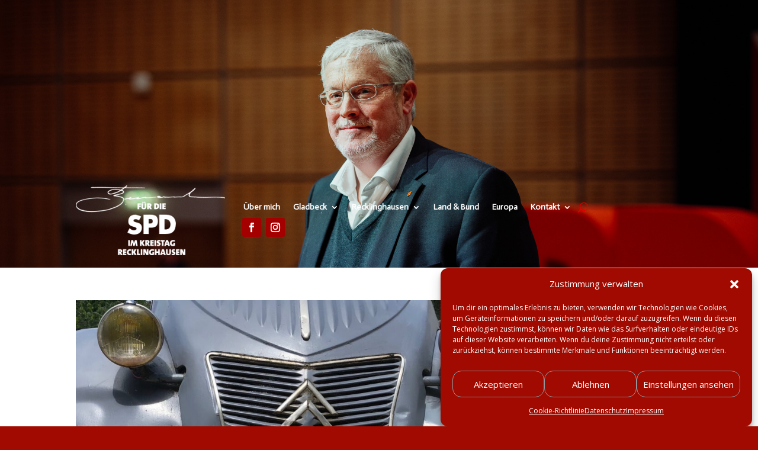

--- FILE ---
content_type: text/css
request_url: https://jens-bennarend.de/wp-content/et-cache/8076/et-core-unified-cpt-8076.min.css?ver=1764930946
body_size: 2281
content:
div.et_pb_section.et_pb_section_0_tb_header{background-image:url(http://jens-bennarend.de/wp-content/uploads/2025/01/PS83458.jpg)!important}.et_pb_section_0_tb_header{min-height:452px}.et_pb_section_0_tb_header.et_pb_section{padding-bottom:0px;margin-bottom:-3px;background-color:#FFFFFF!important}.et_pb_row_0_tb_header.et_pb_row{padding-top:313px!important;padding-bottom:0px!important;padding-top:313px;padding-bottom:0px}.et_pb_row_0_tb_header:before{alignment-adjust:center}.et_pb_image_0_tb_header{text-align:left;margin-left:0}.et_pb_menu_0_tb_header.et_pb_menu ul li a{font-family:'Actor',Helvetica,Arial,Lucida,sans-serif;font-weight:900;color:#FFFFFF!important}.et_pb_menu_0_tb_header.et_pb_menu{background-color:RGBA(255,255,255,0)}.et_pb_menu_0_tb_header{margin-bottom:3px!important;margin-left:27px!important}.et_pb_menu_0_tb_header.et_pb_menu .nav li ul.sub-menu li.current-menu-item a,.et_pb_menu_0_tb_header.et_pb_menu ul li.current-menu-item a{color:#E02B20!important}.et_pb_menu_0_tb_header.et_pb_menu .nav li ul{background-color:rgba(255,255,255,0.7)!important;border-color:#a51515}.et_pb_menu_0_tb_header.et_pb_menu .et_mobile_menu{border-color:#a51515}.et_pb_menu_0_tb_header.et_pb_menu .nav li ul.sub-menu a{color:#a51515!important}.et_pb_menu_0_tb_header.et_pb_menu .et_mobile_menu,.et_pb_menu_0_tb_header.et_pb_menu .et_mobile_menu ul{background-color:rgba(255,255,255,0.7)!important}.et_pb_menu_0_tb_header .et_pb_menu_inner_container>.et_pb_menu__logo-wrap,.et_pb_menu_0_tb_header .et_pb_menu__logo-slot{width:auto;max-width:100%}.et_pb_menu_0_tb_header .et_pb_menu_inner_container>.et_pb_menu__logo-wrap .et_pb_menu__logo img,.et_pb_menu_0_tb_header .et_pb_menu__logo-slot .et_pb_menu__logo-wrap img{height:auto;max-height:none}.et_pb_menu_0_tb_header .mobile_nav .mobile_menu_bar:before,.et_pb_menu_0_tb_header .et_pb_menu__icon.et_pb_menu__search-button,.et_pb_menu_0_tb_header .et_pb_menu__icon.et_pb_menu__close-search-button,.et_pb_menu_0_tb_header .et_pb_menu__icon.et_pb_menu__cart-button{color:#e50000}ul.et_pb_social_media_follow_0_tb_header{margin-left:25px!important}.et_pb_social_media_follow_network_0_tb_header a.icon,.et_pb_social_media_follow_network_1_tb_header a.icon{background-color:#a50000!important}@media only screen and (max-width:980px){.et_pb_image_0_tb_header .et_pb_image_wrap img{width:auto}}@media only screen and (max-width:767px){.et_pb_image_0_tb_header .et_pb_image_wrap img{width:auto}}

--- FILE ---
content_type: text/css
request_url: https://jens-bennarend.de/wp-content/et-cache/243/et-core-unified-cpt-deferred-243.min.css?ver=1764930946
body_size: 2439
content:
.et-l--footer>.et_builder_inner_content>.et_pb_section{background-color:#4c4c4c}.et_pb_section_0_tb_footer{min-height:133px}.et_pb_section_0_tb_footer.et_pb_section{padding-top:4px;padding-bottom:4px;margin-bottom:-11px;background-color:#a30000!important}.et_pb_row_0_tb_footer.et_pb_row{padding-bottom:0px!important;padding-bottom:0px}.et_pb_menu_0_tb_footer.et_pb_menu ul li a{font-family:'Source Sans Pro',Helvetica,Arial,Lucida,sans-serif;font-weight:900;color:#969696!important}ul.et_pb_social_media_follow_0_tb_footer,.et_pb_menu_0_tb_footer.et_pb_menu{background-color:RGBA(255,255,255,0)}.et_pb_menu_0_tb_footer.et_pb_menu ul li.current-menu-item a{color:#FFFFFF!important}.et_pb_menu_0_tb_footer.et_pb_menu .nav li ul,.et_pb_menu_0_tb_footer.et_pb_menu .et_mobile_menu,.et_pb_menu_0_tb_footer.et_pb_menu .et_mobile_menu ul{background-color:RGBA(255,255,255,0)!important}.et_pb_menu_0_tb_footer .et_pb_menu_inner_container>.et_pb_menu__logo-wrap,.et_pb_menu_0_tb_footer .et_pb_menu__logo-slot{width:auto;max-width:100%}.et_pb_menu_0_tb_footer .et_pb_menu_inner_container>.et_pb_menu__logo-wrap .et_pb_menu__logo img,.et_pb_menu_0_tb_footer .et_pb_menu__logo-slot .et_pb_menu__logo-wrap img{height:auto;max-height:none}.et_pb_menu_0_tb_footer .mobile_nav .mobile_menu_bar:before{font-size:30px;color:#E02B20}.et_pb_menu_0_tb_footer .et_pb_menu__icon.et_pb_menu__search-button,.et_pb_menu_0_tb_footer .et_pb_menu__icon.et_pb_menu__close-search-button{color:#E02B20}.et_pb_menu_0_tb_footer .et_pb_menu__icon.et_pb_menu__cart-button{color:#e50000}.et_pb_text_0_tb_footer.et_pb_text,.et_pb_text_1_tb_footer.et_pb_text{color:#969696!important}.et_pb_text_0_tb_footer{font-family:'Source Sans Pro',Helvetica,Arial,Lucida,sans-serif;font-weight:700;font-style:italic;background-color:RGBA(255,255,255,0);margin-bottom:2px!important}.et_pb_social_media_follow_0_tb_footer li.et_pb_social_icon a.icon:before{color:#FFFFFF}.et_pb_social_media_follow_0_tb_footer li a.icon:before{font-size:20px;line-height:40px;height:40px;width:40px}.et_pb_social_media_follow_0_tb_footer li a.icon{height:40px;width:40px}.et_pb_row_1_tb_footer{min-height:52.1px}.et_pb_row_1_tb_footer.et_pb_row{padding-bottom:0px!important;margin-right:auto!important;margin-bottom:-19px!important;margin-left:auto!important;padding-bottom:0px}.et_pb_text_1_tb_footer{font-family:'Source Sans Pro',Helvetica,Arial,Lucida,sans-serif;font-weight:200;min-height:16px;padding-bottom:0px!important;margin-top:-25px!important}.et_pb_social_media_follow_network_0_tb_footer a.icon,.et_pb_social_media_follow_network_1_tb_footer a.icon{background-color:#E02B20!important}